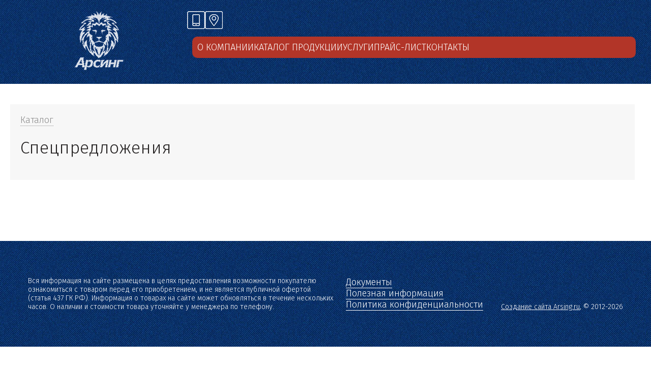

--- FILE ---
content_type: text/html; charset=utf-8
request_url: https://arsing.ru/products/specpredlozheniya
body_size: 4402
content:
<!DOCTYPE html PUBLIC "-//W3C//DTD XHTML+RDFa 1.0//EN"
  "http://www.w3.org/MarkUp/DTD/xhtml-rdfa-1.dtd">
<html xmlns="http://www.w3.org/1999/xhtml" lang="ru" xml:lang="ru" version="XHTML+RDFa 1.0" dir="ltr">

<head profile="http://www.w3.org/1999/xhtml/vocab">

  <meta http-equiv="Content-Type" content="text/html; charset=utf-8" />
<meta name="viewport" content="width=device-width, initial-scale=1.0" />
<link rel="canonical" href="https://arsing.ru/products/specpredlozheniya" />
  <title>Спецпредложения | arsing.ru</title>

  <style type="text/css" media="all">
@import url("https://arsing.ru/modules/system/system.base.css?t94fb0");
@import url("https://arsing.ru/modules/system/system.menus.css?t94fb0");
@import url("https://arsing.ru/modules/system/system.messages.css?t94fb0");
@import url("https://arsing.ru/modules/system/system.theme.css?t94fb0");
</style>
<style type="text/css" media="all">
@import url("https://arsing.ru/sites/all/modules/colorbox_node/colorbox_node.css?t94fb0");
@import url("https://arsing.ru/modules/field/theme/field.css?t94fb0");
@import url("https://arsing.ru/sites/all/modules/geofield_ymap/geofield_ymap.css?t94fb0");
@import url("https://arsing.ru/modules/node/node.css?t94fb0");
@import url("https://arsing.ru/modules/user/user.css?t94fb0");
@import url("https://arsing.ru/sites/all/modules/views/css/views.css?t94fb0");
@import url("https://arsing.ru/sites/all/modules/ckeditor/css/ckeditor.css?t94fb0");
</style>
<style type="text/css" media="all">
@import url("https://arsing.ru/sites/all/modules/colorbox/styles/default/colorbox_style.css?t94fb0");
@import url("https://arsing.ru/sites/all/modules/ctools/css/ctools.css?t94fb0");
@import url("https://arsing.ru/sites/all/modules/panels/css/panels.css?t94fb0");
@import url("https://arsing.ru/sites/all/modules/panels/plugins/layouts/flexible/flexible.css?t94fb0");
@import url("https://arsing.ru/sites/default/files/ctools/css/b468c366187032e8f8f73486884f45ca.css?t94fb0");
</style>
<style type="text/css" media="all">
@import url("https://arsing.ru/sites/all/themes/ars/css/style.css?t94fb0");
</style>

<script type="text/javascript" src="https://arsing.ru/misc/jquery.js?v=1.4.4"></script>
<script type="text/javascript" src="https://arsing.ru/misc/jquery-extend-3.4.0.js?v=1.4.4"></script>
<script type="text/javascript" src="https://arsing.ru/misc/jquery-html-prefilter-3.5.0-backport.js?v=1.4.4"></script>
<script type="text/javascript" src="https://arsing.ru/misc/jquery.once.js?v=1.2"></script>
<script type="text/javascript" src="https://arsing.ru/misc/drupal.js?t94fb0"></script>
<script type="text/javascript" src="https://arsing.ru/misc/ajax.js?v=7.101"></script>
<script type="text/javascript" src="https://arsing.ru/sites/all/modules/admin_menu/admin_devel/admin_devel.js?t94fb0"></script>
<script type="text/javascript" src="https://arsing.ru/sites/default/files/languages/ru_2h_-gv2odnpAAPSpEJ0KA0nx2p_xlKxte0rIadrkdn0.js?t94fb0"></script>
<script type="text/javascript" src="https://arsing.ru/sites/all/libraries/colorbox/jquery.colorbox-min.js?t94fb0"></script>
<script type="text/javascript" src="https://arsing.ru/sites/all/modules/colorbox/js/colorbox.js?t94fb0"></script>
<script type="text/javascript" src="https://arsing.ru/sites/all/modules/colorbox/styles/default/colorbox_style.js?t94fb0"></script>
<script type="text/javascript" src="https://arsing.ru/sites/all/modules/colorbox/js/colorbox_load.js?t94fb0"></script>
<script type="text/javascript" src="https://arsing.ru/sites/all/modules/colorbox/js/colorbox_inline.js?t94fb0"></script>
<script type="text/javascript" src="https://arsing.ru/misc/progress.js?v=7.101"></script>
<script type="text/javascript" src="https://arsing.ru/sites/all/modules/colorbox_node/colorbox_node.js?t94fb0"></script>
<script type="text/javascript">
<!--//--><![CDATA[//><!--
jQuery.extend(Drupal.settings, {"basePath":"\/","pathPrefix":"","setHasJsCookie":0,"ajaxPageState":{"theme":"ars","theme_token":"hDSn7RJRDcoiJzyhxCKQcxQkLbPh4WfKOGhW6YYfLdE","js":{"misc\/jquery.js":1,"misc\/jquery-extend-3.4.0.js":1,"misc\/jquery-html-prefilter-3.5.0-backport.js":1,"misc\/jquery.once.js":1,"misc\/drupal.js":1,"misc\/ajax.js":1,"sites\/all\/modules\/admin_menu\/admin_devel\/admin_devel.js":1,"public:\/\/languages\/ru_2h_-gv2odnpAAPSpEJ0KA0nx2p_xlKxte0rIadrkdn0.js":1,"sites\/all\/libraries\/colorbox\/jquery.colorbox-min.js":1,"sites\/all\/modules\/colorbox\/js\/colorbox.js":1,"sites\/all\/modules\/colorbox\/styles\/default\/colorbox_style.js":1,"sites\/all\/modules\/colorbox\/js\/colorbox_load.js":1,"sites\/all\/modules\/colorbox\/js\/colorbox_inline.js":1,"misc\/progress.js":1,"sites\/all\/modules\/colorbox_node\/colorbox_node.js":1},"css":{"modules\/system\/system.base.css":1,"modules\/system\/system.menus.css":1,"modules\/system\/system.messages.css":1,"modules\/system\/system.theme.css":1,"sites\/all\/modules\/colorbox_node\/colorbox_node.css":1,"modules\/field\/theme\/field.css":1,"sites\/all\/modules\/geofield_ymap\/geofield_ymap.css":1,"modules\/node\/node.css":1,"modules\/user\/user.css":1,"sites\/all\/modules\/views\/css\/views.css":1,"sites\/all\/modules\/ckeditor\/css\/ckeditor.css":1,"sites\/all\/modules\/colorbox\/styles\/default\/colorbox_style.css":1,"sites\/all\/modules\/ctools\/css\/ctools.css":1,"sites\/all\/modules\/panels\/css\/panels.css":1,"sites\/all\/modules\/panels\/plugins\/layouts\/flexible\/flexible.css":1,"public:\/\/ctools\/css\/b468c366187032e8f8f73486884f45ca.css":1,"sites\/all\/themes\/ars\/css\/style.css":1}},"colorbox":{"opacity":"0.85","current":"{current} \u0438\u0437 {total}","previous":"\u00ab \u041f\u0440\u0435\u0434\u044b\u0434\u0443\u0449\u0438\u0439","next":"\u0421\u043b\u0435\u0434\u0443\u044e\u0449\u0438\u0439 \u00bb","close":"\u0417\u0430\u043a\u0440\u044b\u0442\u044c","maxWidth":"98%","maxHeight":"98%","fixed":true,"mobiledetect":true,"mobiledevicewidth":"480px","file_public_path":"\/sites\/default\/files","specificPagesDefaultValue":"admin*\nimagebrowser*\nimg_assist*\nimce*\nnode\/add\/*\nnode\/*\/edit\nprint\/*\nprintpdf\/*\nsystem\/ajax\nsystem\/ajax\/*"},"jcarousel":{"ajaxPath":"\/jcarousel\/ajax\/views"},"colorbox_node":{"width":"600px","height":"600px"}});
//--><!]]>
</script>
   
</head>
<body class="html not-front not-logged-in no-sidebars page-taxonomy page-taxonomy-term page-taxonomy-term- page-taxonomy-term-37" >

    
	<div id="header-content">
		<div class="header-inner">
		<div id="row-1">
			<div id="logo" class="">  <div class="region region-logoblock">
    <div id="block-block-1" class="block block-block">

    
  <div class="content">
    <a href="/">
<picture>
<source srcset="/sites/all/themes/ars/images/logom.png" media="(min-width: 601px)" />
<source srcset="/sites/all/themes/ars/images/logosm.png" media="(max-width: 600px)" />
<img src="/sites/all/themes/ars/images/logom.png" alt="Логотип">
</picture>
</a>  </div>
</div>
  </div>
</div>
		</div>
		<div id="row-2">
			<div id="phone">  <div class="region region-phoneblock">
    <div id="block-block-3" class="block block-block">

    
  <div class="content">
    <div class="phone">
<div class="phphone"><a href="tel:+73516370558">+7 (35163) 7-05-58</a></div>
</div>
<div class="slgn">
<div>Российский производитель</div>
<div>и поставщик спецодежды</div>
</div>
  </div>
</div>
<div id="block-block-24" class="block block-block">

    
  <div class="content">
    <script>

function phoneinf() {
  var x = document.getElementById("block-block-11");
  if (x.style.display === "flex") {
    x.style.display = "none";
  } else {
    x.style.display = "flex";
  }

}

function phoneclose() {
  var x = document.getElementById("block-block-11");
    x.style.display = "none";
}

</script>
<div class="phoneinf"><a href="tel:+73516370558"><img src="/sites/all/themes/ars/images/icons/phone.png" /></a></div>  </div>
</div>
<div id="block-block-11" class="block block-block">

    
  <div class="content">
    <div class="rblock">

<div class="rhead">
<div class="bld ritem">Два магазина<br />
в Челябинской области:</div>
<div class="ritem"><a href="/contacts/chelyabinskaya-oblast/troitsk">Троицк</a></div>
<div class="ritem"><a href="/contacts/chelyabinskaya-oblast/yuzhnouralsk">Южноуральск</a></div>
</div>

<div class="rhead">
<div class="bld ritem">Онлайн-заказ<br />
с доставкой в любой город</div>
<div class="ritem"><a href="/contacts/russia">России</a></div>
<div class="ritem"><a href="/contacts/kazakhstan">Казахстана</a></div>
<div class="ritem"><a href="/contacts/belarus">Беларуси</a></div>
</div>

</div>

<div class="contcls" id="contcls" onclick="contclose()"><img src="/sites/all/themes/ars/images/close.png" /></div>  </div>
</div>
<div id="block-block-23" class="block block-block">

    
  <div class="content">
    <script>

function continf() {
  var x = document.getElementById("block-block-11");
  if (x.style.display === "flex") {
    x.style.display = "none";
  } else {
    x.style.display = "flex";
  }

}

function contclose() {
  var x = document.getElementById("block-block-11");
    x.style.display = "none";
}

</script>
<div class="continf" onclick="continf()"><img src="/sites/all/themes/ars/images/icons/address.png"></div>  </div>
</div>
  </div>
</div>
			<div id="topmenu">  <div class="region region-topmenu">
    <div id="block-block-22" class="block block-block">

    
  <div class="content">
    <div class="content">
<div class="menu-item"><a href="/">О компании</a></div>
<div class="menu-item"><a href="/products">Каталог продукции</a></div>
<div class="menu-item"><a href="/services">Услуги</a></div>
<div class="menu-item"><a href="/prices">Прайс-лист</a></div>
<div class="menu-item"><a href="/contacts">Контакты</a></div>
</div>

<div class="menu-close" id="mencls" onclick="menuclose()"><img src="/sites/all/themes/arsing/images/close.png" /></div>  </div>
</div>
<div id="block-block-21" class="block block-block">

    
  <div class="content">
    <script>

function hambmen() {
  var x = document.getElementById("block-block-22");
  if (x.style.display === "flex") {
    x.style.display = "none";
  } else {
    x.style.display = "flex";
  }
}

function menuclose() {
  var x = document.getElementById("block-block-22");
    x.style.display = "none";
}

function linkclose() {
var qsc = window.matchMedia( "(max-width: 600px)" )
if (qsc.matches) {
    var y = document.getElementById("block-block-22");
    y.style.display = "none";
}
else {
    // window width is less than 480px
}
}

</script>

<div class="hambmen"><a href="/search"><img src="/sites/all/themes/ars/images/icons/search.png" /></a></div>
<div class="hambmen" onclick="hambmen()"><img src="/sites/all/themes/ars/images/icons/menu.png" /></div>  </div>
</div>
  </div>
</div>
		</div>
		</div>
	</div>
	
	<div id="row-3">
		<div id="banner"></div>
	</div>
	
	<div id="main-content">
		<div id="cont-col">
		
			<div id="cont-col-inner">
			
								<div class="tabs"></div>
												  <div class="region region-content">
    <div id="block-system-main" class="block block-system">

    
  <div class="content">
    <div class="panel-flexible panels-flexible-3 clearfix" >
<div class="panel-flexible-inside panels-flexible-3-inside">
<div class="panels-flexible-region panels-flexible-region-3-center panels-flexible-region-first panels-flexible-region-last">
  <div class="inside panels-flexible-region-inside panels-flexible-region-3-center-inside panels-flexible-region-inside-first panels-flexible-region-inside-last">
<div class="panel-pane pane-views pane-crumbsterm"  >
  
      
  
  <div class="pane-content">
    <div class="view view-crumbsterm view-id-crumbsterm view-display-id-block view-dom-id-0df41195a06999c802d36e1accc226d1">
        
  
  
      <div class="view-content">
          <div class="first last odd">
        
  <div class="views-field views-field-nothing">        <span class="field-content"><div class="brcrmb"><a href="/products">Каталог</a> </div>
<div><h1 class="title">Спецпредложения</h1></div></span>  </div>    </div>
      </div>
  
  
  
  
  
  
</div>  </div>

  
  </div>
  </div>
</div>
</div>
</div>
  </div>
</div>
  </div>
			</div>
		</div>
	</div>

	
	<div id="footer-content">
		<div class="inner">	

			<div id="content2"><div class="inner"><div id="footer-col">  <div class="region region-footercontent">
    <div id="block-block-17" class="block block-block">

    
  <div class="content">
    <div class="left-footer">
<div class="left-footer-col1">
<div>Вся информация на сайте размещена в целях предоставления возможности покупателю ознакомиться с товаром перед его приобретением, и не является публичной офертой (статья 437 ГК РФ). Информация о товарах на сайте может обновляться в течение нескольких часов. О наличии и стоимости товара уточняйте у менеджера по телефону.</div>
</div>

<div class="left-footer-col2">
<div><a href="/docs">Документы</a></div>

<div><a href="/blog">Полезная информация</a></div>

<div><a href="/private-policy">Политика конфиденциальности</a></div>
</div>
</div>

<div class="right-footer">
<div class="right-footer-col1">

<a href="https://www.liveinternet.ru/click"
target="_blank"><img id="licntF5FD" width="88" height="15" style="border:0" 
title="LiveInternet: показано число посетителей за сегодня"
src="[data-uri]"
alt=""/></a><script>(function(d,s){d.getElementById("licntF5FD").src=
"https://counter.yadro.ru/hit?t26.5;r"+escape(d.referrer)+
((typeof(s)=="undefined")?"":";s"+s.width+"*"+s.height+"*"+
(s.colorDepth?s.colorDepth:s.pixelDepth))+";u"+escape(d.URL)+
";h"+escape(d.title.substring(0,150))+";"+Math.random()})
(document,screen)</script>


</div>

<div class="right-footer-col2"><a href="http://www.89032018902.ru" target="_blank">Создание сайта Arsing.ru</a>, © 2012-2026</div>
</div>
  </div>
</div>
<div id="block-block-18" class="block block-block">

    
  <div class="content">
    <script>
var fired = false;

window.addEventListener('scroll', () => {
    if (fired === false) {
        fired = true;
        
        setTimeout(() => {
             (function(m,e,t,r,i,k,a){         m[i]=m[i]||function(){(m[i].a=m[i].a||[]).push(arguments)};         m[i].l=1*new Date();         for (var j = 0; j < document.scripts.length; j++) {if (document.scripts[j].src === r) { return; }}         k=e.createElement(t),a=e.getElementsByTagName(t)[0],k.async=1,k.src=r,a.parentNode.insertBefore(k,a)     })(window, document,'script','https://mc.yandex.ru/metrika/tag.js', 'ym');      ym(48061448, 'init', {trackHash:true, clickmap:true, accurateTrackBounce:true, trackLinks:true});  
        }, 1000)
    }
});
</script>
<noscript><div><img src="https://mc.yandex.ru/watch/48061448" style="position:absolute; left:-9999px;" alt="" /></div></noscript>  </div>
</div>
  </div>
</div></div></div>
		</div>
	</div>

  

</body>
</html>

--- FILE ---
content_type: text/css
request_url: https://arsing.ru/sites/all/themes/ars/css/style.css?t94fb0
body_size: 4600
content:
@import url('https://fonts.googleapis.com/css2?family=Fira+Sans:ital,wght@0,100;0,200;0,300;0,400;0,500;0,600;0,700;0,800;0,900;1,100;1,200;1,300;1,400;1,500;1,600;1,700;1,800;1,900&display=swap');

html {WIDTH: 100%; HEIGHT: 100%; font-family: 'Fira Sans', sans-serif; font-size:16px; text-align:center; }
body {font-family: 'Fira Sans', sans-serif; font-weight: 300; font-size:18px; color: #232020; background-color:#FFFFFF; text-align:center; margin:0px; padding:0;}

h1, h2 {font-weight:normal;}
h1.title {font-size: 34px; font-weight: 300;}
h3 { margin: 10px 0 5px 0;}

ul, ol {margin-left: 20px; margin-bottom: 15px;}

p {padding: 0 0 15px 0;}
br {padding:0; margin:0;}


#header-content {background-color: #072975; background-image: url('/sites/all/themes/arsing/images/bg.jpg'); background-repeat: repeat; background-position: center center; padding: 0; margin: 0; text-align: center; }

.header-inner {display: flex; gap: 30px; justify-content: space-between; align-items: center; max-width: 1600px; margin: 0 auto; padding: 20px;}

#row-1 {flex: 1 1 auto; vertical-align: bottom; text-align: center; margin: 0 auto; padding: 0;}
#row-2 {flex: 1 1 auto; display: flex; flex-wrap: wrap; gap: 20px; vertical-align: bottom; text-align: center; margin: 0 auto; padding: 0;}

.region-phoneblock {display: flex; gap: 20px; justify-content: end; align-items: center;}
#block-block-3 {flex: 1 1 auto;}
#block-block-11 {flex: 1 1 auto;}

#phone {flex: 1 1 auto;}

@media only screen and (max-width: 600px) {
#topmenu {flex: 1 1 auto; margin: 0; }
#topmenu .region {display: flex; gap: 20px; justify-content: space-between; align-items: center;}
}

@media only screen and (min-width: 601px) {
#topmenu {flex: 1 1 100%; margin: 0px 0 20px 0; padding: 10px;}
#topmenu .region {display: flex; gap: 30px; background-color: #b23528; justify-content: space-between; align-items: center; padding: 10px; border-radius: 10px;}
}

@media only screen and (max-width: 600px) {
#block-views-exp-prodsearch-page-1 {display: none;}
}
@media only screen and (min-width: 601px) {

}

.slgn {color: #FFFFFF; text-align: left; font-size: 16px; font-weight: 200;}
.phone {color: #FFFFFF; text-align: left; font-size: 22px; font-weight: 200; margin: 0 0 15px 0;}
.phone a {color: #FFFFFF; text-decoration: none;}
.phhead {}
.phphone {}
.rblock {display: flex; flex-wrap: wrap; gap: 20px; color: #FFFFFF; text-align: left; font-size: 14px;}
.rhead {flex: 1 1 auto; font-weight: 200; padding: 15px; vertical-align: top; margin: 0 15px 0 15px;}
.ritem {display: inline-block; padding: 5px;}
.ritem.bld {display: block; font-weight: 300; font-size: 14px;}
.ritem .shift {font-size: 24px;}
.ritem a {color: #FFFFFF; text-decoration: none; border-bottom: 1px solid #FFFFFF;}
.ritem a:hover {border-bottom: 0px solid #FFFFFF;}

/* Телефон в шапке */

#block-block-24 .continf {background-color: #f7f7f7; color: #000000; padding: 10px 20px 10px 20px; border-radius: 5px; text-transform: uppercase; font-size: 14px;}
#block-block-24 .continf:hover {cursor: pointer;}
#block-block-24 .phoneinf img {filter: invert(1);}

#block-block-3 .contcls {display: block; color: #ffffff; position: absolute; overflow: visible; z-index: 99999; top: 20px; right: 20px; font-size: 26px; font-weight: 700;}
#block-block-3 .contcls:hover {cursor: pointer;}
#block-block-3 {display: none; position: fixed; overflow: visible; z-index: 100; top: 0; left: 0; width: 100vw; height: 100vh; background-color: #999999; justify-content: center; align-items: center;}
#block-block-3 .content {color: #ffffff; overflow: visible; z-index: 99999;}

/* Где купить?

#block-block-23 .continf {background-color: #f7f7f7; color: #000000; padding: 10px 20px 10px 20px; border-radius: 5px; text-transform: uppercase; font-size: 14px;}*/
#block-block-23 .continf:hover {cursor: pointer;}
#block-block-23 .continf img {filter: invert(1);}

#block-block-11 .contcls {display: block; color: #ffffff; position: absolute; overflow: visible; z-index: 99999; top: 20px; right: 20px; font-size: 26px; font-weight: 700;}
#block-block-11 .contcls:hover {cursor: pointer;}
#block-block-11 {display: none; position: fixed; overflow: visible; z-index: 100; top: 0; left: 0; width: 100vw; height: 100vh; background-color: #999999; justify-content: center; align-items: center;}
#block-block-11 .content {color: #ffffff; overflow: visible; z-index: 99999;}

/* Баннер */

@media only screen and (max-width: 600px) {

#block-block-12 .content {position: relative;}

.introimg {/* overflow: hidden; background-image: url('/sites/all/themes/arsing/images/intro.jpg'); background-repeat: no-repeat; background-position: center center; height: 502px; width: 100%; */}
.introimg img {width: 100%; height: auto;}

.introtext {position: absolute; top: 100px; right: 30px; color: #ffffff; text-align: left;}
.bnnr-header-top {font-weight: 900; font-size: 50px;}
.bnnr-header-sec {font-weight: 600; font-size: 26px; margin: 0 0 20px 0;}
.bnnr-header-desc {font-weight: 400; font-size: 20px;}
.bnnr-header-button {margin: 30px 0 0 0;}
.bnnr-header-button a {display: inline-block; text-decoration: none; text-transform: uppercase; font-size: 16px; font-weight: 500; color: #ffffff; background-color: #6e0909; padding: 15px 30px 15px 30px; border-radius: 15px;}

}

@media only screen and (min-width: 601px) {
	
#block-block-12 .content {position: relative;}

.introimg {/* overflow: hidden; background-image: url('/sites/all/themes/arsing/images/intro.jpg'); background-repeat: no-repeat; background-position: center center; height: 502px; width: 100%; */}
.introimg img {width: 100%; height: auto;}

.introtext {position: absolute; top: 10%; right: 10%; color: #ffffff; text-align: left;}
.bnnr-header-top {font-weight: 900; font-size: 70px;}
.bnnr-header-sec {font-weight: 600; font-size: 36px; margin: 0 0 20px 0;}
.bnnr-header-desc {font-weight: 400; font-size: 26px;}
.bnnr-header-button {margin: 30px 0 0 0;}
.bnnr-header-button a {display: inline-block; text-decoration: none; text-transform: uppercase; font-size: 16px; font-weight: 500; color: #ffffff; background-color: #6e0909; padding: 15px 30px 15px 30px; border-radius: 15px;}

}


/* Категории раздел */

.view-view-categories .view-content {display: flex; flex-wrap: wrap; justify-content: center; align-items: center; gap: 20px;}
.view-view-categories-main .view-content {display: flex; flex-wrap: wrap; justify-content: center; align-items: center; gap: 20px;}

.cat-item {flex: 0 1 300px; border-radius: 20px; border: 1px solid #dddddd; text-align: center; padding: 20px;}
.catlist-img img {width: 100%; height: auto; max-width: 270px;}
.catlist-title {margin: 10px 0 15px 0;}
.catlist-title a {text-transform: uppercase; text-decoration: none; color: #000000; font-weight: 400;}


.pane-view-categories {text-align: center; margin: 0 auto; padding: 0;}
.pane-view-categories .pane-content {}
.pane-view-categories-main {text-align: center; margin: 0 auto; padding: 0;}
.pane-view-categories-main h2 {font-size:34px; font-weight: 300; margin: 10px 0 30px 0;}
/* .cat-item {display: inline-block; vertical-align: top; padding: 15px; margin: 15px; border: 1px solid #DDDDDD;}
.cat-item .views-field-field-imagecat {margin: 10px 0 10px 0;}
.cat-item .views-field-name {margin: 10px 0 10px 0;}
.cat-item .views-field-name a {color: #000000; border-bottom: 1px solid #000000; text-decoration: none;}
.cat-item .views-field-name a:hover {text-decoration: none; border-bottom: 1px solid #FFFFFF;} */

/* */

.pane-taxonomy-term {text-align: center; /**max-width: 1200px; **/ margin: 0 auto; padding: 0;}
.pane-taxonomy-term .pane-content {}

.view-taxonomy-term .view-content {display: flex; gap: 30px; flex-wrap: wrap;}

.prod-item {flex: 1 1 auto; vertical-align: top; width: 300px; padding: 15px; margin: 15px; border: 1px solid #DDDDDD;}

.prod-item img {width: 100%; height: auto; max-width: 600px; min-width: 200px;}

.v-cartochka {display: flex; flex-wrap: wrap;}

.v-osnphoto {flex: 1 1 100%;}
.v-opistovara {flex: 1 1 100%;}

.prod-item .v-title {margin: 10px 0 0 0; padding: 0 15px 0 15px;}
.prod-item .v-title a {color: #000000; border-bottom: 1px solid #000000; text-decoration: none;}
.prod-item .v-title a:hover {text-decoration: none; border-bottom: 1px solid #FFFFFF;}

.v-opistovara .v-price {font-size: 26px; font-weight: 400; margin: 5px 0 0 0;}


/**/

.video-container {
  position: relative;
}
video {
  height: auto;
  vertical-align: top;
  width: 100%;
}
.overlay-desc {
  background: rgba(0,0,0,0);
  position: absolute;
  top: 0; right: 0; bottom: 0; left: 0;
  display: flex;
  align-items: center;
  justify-content: center;
}
.overlay-desc h1 {color: white; font-size: 50px; font-weight: 500; text-align: center;}

.pane-block-15 {width: 100%; margin: 0; padding: 0;}
.adv-main {}
.adv-main h2 {font-size:34px; font-weight: 300; margin: 10px 0 30px 0;}
.adv {padding: 30px 20px 30px 20px; margin: 0 auto; max-width: 900px; text-align: center;}
.adv-1 {border-bottom: 3px dashed #DDDDDD;}
.adv-2 {border-bottom: 3px dashed #DDDDDD;}
.adv-3 {}
.adv-img {display: inline-block; width: 300px; padding: 10px; vertical-align: top;}
.adv-desc {display: inline-block; font-weight: 300; max-width: 550px; text-align: left; padding: 10px; vertical-align: top;}
.adv-desc strong {font-weight: 400; font-size: 22px; color: #000000;}

#main-content {text-align: center; margin: 0 auto; padding: 0;}
#cont-col {max-width: 1900px; margin: 0 auto; padding: 0;}
#cont-col-inner {margin: 20px 20px 100px 20px;}

.photoblock {text-align: left;}
.view-addresscard .views-field-nothing a {display: inline-block; margin: 5px; padding: 5px; vertical-align: top;}
.addrblock {text-align: left;}

.views-field-field-ymap {margin: 50px 0 0 0;}
.geofield-ymap {max-height: 350px;}

#footer-content {background-color: #072975; background-image: url('/sites/all/themes/arsing/images/bg.jpg'); background-repeat: repeat; background-position: center center; padding: 0; margin: 0; text-align: center; color: #FFFFFF;}
#footer-content .inner {padding: 30px 20px 30px 20px;}
#footer-content a {color: #FFFFFF;}

.c-order {border-bottom: 1px dashed #DDDDDD; padding: 0 0 20px 0; margin: 20px 0 20px 0; text-align: left;}
.c-price {display: inline-block; vertical-align: middle; margin: 0 10px 0 10px; font-size: 23px; color: #a61e10; font-weight: 400; }
.c-button {display: inline-block; vertical-align: middle; margin: 0 10px 0 10px;}
.c-button a {display: block; color: #FFFFFF; background-color: #1884a8; color: #FFFFFF; padding: 5px 20px 5px 20px; text-decoration: none;}
.c-button a:hover {background-color: #1d657d;}

.view-product-cartochka .c-longdesc * {font-family: 'Fira Sans', sans-serif !important; font-size:16px !important; text-align: left;}

.addprodphotos {display: inline-block; min-width: 280px; max-width: 600px; vertical-align: top; margin: 10px;}
.osnprodphotos {display: inline-block; min-width: 280px; max-width: 600px; vertical-align: top; margin: 10px;}
.view-osn--prod-photo a {display: inline-block; margin: 15px 0 0 0; color: #000000; text-decoration: none; border-bottom: 1px dashed #000000;}
.view-osn--prod-photo a:hover {border-bottom: 1px dashed #FFFFFF;}

.view-osn--prod-photo .view-content {display: flex; gap: 20px; flex-wrap: wrap;}
.view-osn--prod-photo .view-content img {flex: 1 0 auto; display: block; width: 100%; height: auto; max-width: 600px;}

.view-crumbsprod {background-color: #F7F7F7; padding: 20px; margin: 20px 0 20px 0; text-align: left;}
.view-crumbsterm {background-color: #F7F7F7; padding: 20px; margin: 20px 0 20px 0; text-align: left;}
.view-servicescard .views-field-title {background-color: #F7F7F7; padding: 20px; margin: 20px 0 20px 0; text-align: left;}
.brcrmb {color: #888888;}
.brcrmb a {text-decoration: none; border-bottom: 1px dotted #888888; color: #888888;}
.brcrmb a:hover {border-bottom: 1px dotted #F7F7F7;}

.view-contacts {margin: 20px 0 20px 0;}
.view-contacts .views-field-title {text-align: left; margin: 5px 0 5px 0;}
.view-contacts .views-field-title a {color: #000000; font-size: 22px; text-decoration: none; border-bottom: 1px solid #000000;}
.view-contacts .views-field-title a:hover {border-bottom: 1px solid #FFFFFF;}

.services-img {display: inline-block; vertical-align: top; margin: 20px; max-width: 500px;}
.services-img img {display: block; margin: 0; padding: 0;}
.services-desc {display: inline-block; vertical-align: top; margin: 20px; max-width: 500px; text-align: left;}

#views-exposed-form-pricelist-page-1 {text-align: center; margin: 30px 0 0 0; padding: 0; max-width: 500px;}
#views-exposed-form-pricelist-page-1 label {font-weight: 300; display: none; vertical-align: middle; margin: 0 10px 0 10px;}
#views-exposed-form-pricelist-page-1 .views-widget {display: inline-block; vertical-align: middle; }
#views-exposed-form-pricelist-page-1 .views-widget-filter-title {display: inline-block; vertical-align: middle; margin: 5px; padding: 0; }
#views-exposed-form-pricelist-page-1 .views-submit-button {display: inline-block; vertical-align: middle; margin: 5px; padding: 0;}
#views-exposed-form-pricelist-page-1 input {height: 35px; line-height: 35px; border-radius: 0px;}
#views-exposed-form-pricelist-page-1 button {margin: 0px; padding: 0px 20px 0 20px; border-radius: 0px; height: 35px; line-height: 35px;}

.view-pricelist {max-width: 600px; margin: 0 auto; padding: 0; text-align: center;}
.pricelist-inner {margin: 9 auto; padding: 0;}
.view-pricelist .views-field-nothing {text-align: left;}
.view-pricelist .even {background-color: #F7F7F7;}
.view-pricelist h3.title {text-align: left; font-weight: 300; font-size: 22px; border-bottom: 2px solid #b23528; padding: 5px 0 5px 0; margin: 25px 0 10px 0;}
.price-name {display: inline-block; vertical-align: middle; margin: 5px; padding: 5px;}
.price-name a {text-decoration: none; border-bottom: 1px solid #000000; color: #000000;}
.price-name a:hover {border-bottom: 1px solid #FFFFFF;}
.price-price {display: inline-block; vertical-align: middle; margin: 5px; padding: 5px; width: 150px;}
.price-edit {display: inline-block; vertical-align: middle; margin: 5px; padding: 5px; width: 200px;}

@media only screen and (max-width: 480px) {
    .price-name {width: 280px;}
	.price-price {text-align: left;}
}
@media only screen and (min-width: 600px) {
    .price-name {width: 400px;}
	.price-price {text-align: right;}
}

.serv {display: inline-block; vertical-align: top; max-width: 300px; margin: 15px; padding: 10px; text-align: center; border: 1px solid #DDDDDD;}
.serv-photo {margin: 15px 0 15px 0; text-align: center; max-width: 300px;}
.serv-photo img {}
.serv-title {text-align: center; max-width: 300px;}
.serv-title a {color: #000000; font-size: 22px; font-weight: 300; text-decoration: none; border-bottom: 1px solid #000000;}
.serv-title a:hover {border-bottom: 1px solid #FFFFFF;}
.serv-body {margin: 10px 0 10px 0;}
.serv-body a {color: #999999;}

.howtoorder {text-align: center; max-width: 600px; margin: 0 auto; padding: 0; }
.howtoorder-inner {margin: 0 auto; padding: 0; text-align: left;}
.howtoorder a {color: #000000; text-decoration: none; border-bottom: 1px solid #000000;}
.howtoorder a:hover {border-bottom: 1px solid #FFFFFF;}
.howtoorder h2 {font-weight: 400; font-size: 22px;}
.howtoorder ul {padding: 0 0 0 20px;}

.left-footer {display: inline-block; vertical-align: bottom; text-align: left;}
.left-footer-col1 {display: inline-block; vertical-align: top; margin: 10px; font-size: 14px; min-width: 280px; max-width: 600px;}
.left-footer-col2 {display: inline-block; vertical-align: top; margin: 10px; min-width: 280px; max-width: 400px;}
.left-footer-col2 a {border-bottom: 1px solid #FFFFFF; text-decoration: none;}
.left-footer-col2 a:hover {border-bottom: 0px solid #FFFFFF;}

.right-footer {display: inline-block; vertical-align: bottom; text-align: left;}
.right-footer-col1 {vertical-align: middle; margin: 10px 10px 20px 10px;}
.right-footer-col2 {vertical-align: middle; margin: 20px 10px 10px 10px; font-size: 14px; }
.right-footer-col2 a {font-size: 14px;}

.main-comp {text-align: center; margin: 0 auto; padding: 0; max-width: 1000px;}
.main-comp h2 {font-size:34px; font-weight: 300; margin: 10px 0 30px 0;}
.main-comp li {padding: 0 0 10px 0;}
.main-comp-1 {display: inline-block; vertical-align: top; padding: 20px; text-align: left; max-width: 450px;}
.main-comp-2 {display: inline-block; vertical-align: top; padding: 20px; text-align: left; max-width: 450px;}
.main-comp-promo {text-align: center; font-size: 24px; font-weight: 300; padding: 15px; margin: 20px 0 20px 0; background-color: #F7F7F7;}
.main-comp-promo p {margin: 0; padding: 0;}

.main-comp-svid {text-align: center; margin: 0 auto; padding: 0;}
.main-comp-svid img {max-width: 300px; display: inline-block; margin: 0 auto; padding: 0; border: 1px solid #DDDDDD;}

.views-exposed-widgets {display: flex; gap: 10px; text-align: center; margin: 0;}
.views-exposed-form .views-exposed-widget {float: none; padding: 0;}
#edit-submit-prodsearch {color: #b61e0e; background-color: #FFFFFF; border-color: #FFFFFF;}

.views-exposed-form .views-exposed-widget .form-text {margin: 0; border: 0; padding: 10px;}
.views-exposed-form .views-exposed-widget .form-submit {margin: 0; border: 0; padding: 10px 20px 10px 20px; background-color: #FFFFFF; color: #000000; text-transform: uppercase;}

.ac-img {display: inline-block; margin: 5px; vertical-align: middle;}
.ac-desc {display: inline-block; margin: 5px; vertical-align: middle;}
.ac-title {font-size: 14px; font-weight: 700; margin: 0 0 5px 0;}
.ac-art { margin: 0 0 5px 0;}
.ac-price {}

/* Меню */


@media only screen and (max-width: 600px) {

#block-block-21 .content {display: flex; gap: 20px;}
.hambmen {padding: 0px;}
.hambmen img {display: block; margin: 0; padding: 0; filter: invert(1);}
#block-block-21 .continf:hover {cursor: pointer;}
#block-block-22 .menu-close {display: block; color: #ffffff; position: absolute; overflow: visible; z-index: 99999; top: 20px; right: 20px; font-size: 26px; font-weight: 700;}
#block-block-22 .menu-close:hover {cursor: pointer;}

#block-block-22 {display: none; position: fixed; overflow: visible; z-index: 100; top: 0px; left: 0; width: 100%; background-color: #a6a8a8; color: #ffffff; width: 100vw; height: 100vh; justify-content: center; align-items: center;}

#block-block-22 .content {margin: 0 auto; display: flex; flex-wrap: wrap; gap: 30px; justify-content: center; align-items: center;}
.menu-item {flex: 1 1 100%; padding: 0 20px 0 40px;}
.menu-item a {text-decoration: none; text-transform: uppercase; color: #ffffff; font-size: 20px;}

.mnu-inner {margin: 0 auto; padding: 0px; display: flex; gap: 10px; justify-content: space-between; align-items: center; width: auto; max-width: 1600px; background-color: #a6a8a8; color: #ffffff; margin: 0 20px 0 20px;}

}

@media only screen and (min-width: 601px) {
.mnu {display: flex; justify-content: center;}
.mnu-inner {flex: 1 1 100%; margin: 0 auto; padding: 10px; display: flex; gap: 10px; justify-content: space-between; align-items: center; width: auto; max-width: 1600px; color: #ffffff; margin: 0;}

#block-block-22 {display: block !important; flex: 1 1 230px;}
#block-block-22 .content {display: flex; gap: 20px;}
#block-block-22 .menu-close {display: none;}

#block-block-22 .content .menu-item {white-space: nowrap;}
#block-block-22 .content .menu-item a {display: block; color: #ffffff; text-decoration: none; text-transform: uppercase;}
.menu-close {display: none;}
#block-block-22 .content .menu-item a:hover {color: #ffffff;}

#block-block-21 {display: none;}
}

.panels-flexible-row-2-1-inside {display: flex; gap: 30px; flex-wrap: wrap;}
.panels-flexible-row-2-1-inside .panels-flexible-column {flex: 1 1 auto; align-items: start;}

--- FILE ---
content_type: text/css
request_url: https://arsing.ru/sites/all/modules/geofield_ymap/geofield_ymap.css?t94fb0
body_size: -11
content:
div.geofield-ymap {
  width: 100%;
  height: 400px;
}


--- FILE ---
content_type: text/css
request_url: https://arsing.ru/sites/default/files/ctools/css/b468c366187032e8f8f73486884f45ca.css?t94fb0
body_size: 170
content:
.panels-flexible-3 .panels-flexible-region {
  padding: 0;
}

.panels-flexible-3 .panels-flexible-region-inside {
  padding-right: 0.5em;
  padding-left: 0.5em;
}

.panels-flexible-3 .panels-flexible-region-inside-first {
  padding-left: 0;
}

.panels-flexible-3 .panels-flexible-region-inside-last {
  padding-right: 0;
}

.panels-flexible-3 .panels-flexible-column {
  padding: 0;
}

.panels-flexible-3 .panels-flexible-column-inside {
  padding-right: 0.5em;
  padding-left: 0.5em;
}

.panels-flexible-3 .panels-flexible-column-inside-first {
  padding-left: 0;
}

.panels-flexible-3 .panels-flexible-column-inside-last {
  padding-right: 0;
}

.panels-flexible-3 .panels-flexible-row {
  padding: 0 0 0.5em 0;
  margin: 0;
}

.panels-flexible-3 .panels-flexible-row-last {
  padding-bottom: 0;
}

.panels-flexible-column-3-main {
  float: left;
  width: 99.0000%;
}

.panels-flexible-3-inside {
  padding-right: 0px;
}

.panels-flexible-3 {
  width: auto;
}

.panels-flexible-region-3-center {
  float: left;
  width: 99.0000%;
}

.panels-flexible-row-3-main-row-inside {
  padding-right: 0px;
}

